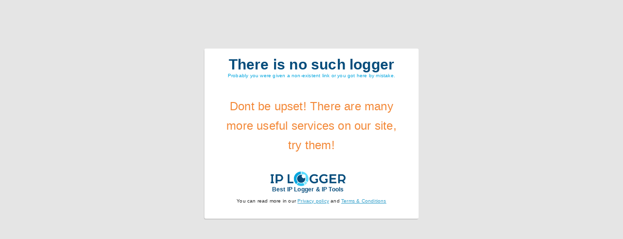

--- FILE ---
content_type: text/html; charset=UTF-8
request_url: https://yip.su/2Sxnn6
body_size: 2888
content:
<!DOCTYPE html>
<html lang="" class="html">
<head>
	<title></title>
	<meta http-equiv="content-type" content="text/html; charset=utf-8" />
	<meta http-equiv="X-UA-Compatible" content="IE=edge">

    <meta name="viewport" content="width=device-width, initial-scale=1, user-scalable=yes">
	<meta name="copyright" content="Copyright © IPLogger 2010-" />
	<meta name="robots" content="index, follow" />
	<meta name="revisit-after" content="7 days" />
	<meta name="keywords" content="shortener, iplogger, shortlink, url, domain" />
	<meta name="description" content="" />

	<link rel="shortcut icon" href="/favicon.ico" type="image/x-icon" />

	<meta property="og:image" content="" />
	<meta property="og:description" content="" />
	<meta property="fb:app_id" content="232115388491569" />
	<meta property="og:image:width" content="285" />
	<meta property="og:image:height" content="200" />
	<meta property="og:url" content="https://yip.su/2Sxnn6" />
	<meta property="og:type" content="website" />
	<meta property="og:title" content="" />

	<meta http-equiv="refresh" content="; url=" />

	<style>*{-webkit-box-sizing:border-box;-moz-box-sizing:border-box;box-sizing:border-box}@-webkit-keyframes jump{0%,100%{transform:translateY(0px)}20%{transform:translateY(-10px)}40%{transform:translateY(0px)}}html{height:100%}body{width:100%;height:100%;position:relative;margin:0;padding:0px;color:#252525;background:#E5E5E5;font-family:Helvetica,Arial,sans-serif;letter-spacing:0.2px;font-size:1em}@media screen and (max-width:800px){body{font-size:1.2em}}#loader{position:absolute;top:0px;left:0px;right:0px;bottom:0px;background:#E5E5E5;z-index:10000;padding-top:250px;text-align:center}#loader.hidden{display:none}#loader>span{height:16px;width:16px;border-radius:50%;background-color:#338bd9;display:inline-block;margin:25px 5px 0;-webkit-animation:jump 1s linear infinite;animation:jump 1s linear infinite}#loader>span:nth-child(2){-webkit-animation-delay:0.2s;animation-delay:0.2s}#loader>span:nth-child(3){-webkit-animation-delay:0.4s;animation-delay:0.4s}#loader>div{padding-top:10px}#header,#footer{color:white;background-color:#012237;width:100%}#footer{height:auto}.content{max-width:1024px;margin:0px auto;padding:5px 0px}a{color:#319FCA;cursor:pointer;text-decoration:underline}a:hover{text-decoration:none}.leaflet-control.iplogger-button:hover{background-color:#f4f4f4}.leaflet-control.iplogger-button{padding:0 10px;height:30px;background:#ffffff;color:#000;font-size:0.8em;cursor:pointer;line-height:30px;text-align:center;font-weight:bold}
	#mapper{width:100%;height:100%;margin:0;padding:0px;border-spacing:0px}
	.mymap{padding:0px;height:100%}
	#mymap{max-width:1024px;margin:0px auto;height:100%;position:relative}
	#mymap:empty:before{content:"Waiting for a location to display the map...";position:absolute;width:250px;top:25%;left:calc(50% - 125px);text-align:center;font-size:24px;color:#818181}
	#me{border:1px dashed black;height:40px;line-height:40px;text-align:center}
	@media (max-width: 800px){#mapper{height:300px;}.mymap{height:300px;}}
	</style>

	<script>
	var _p;
	if(navigator&&navigator.userAgentData&&navigator.userAgentData.platform==='Windows'){navigator.userAgentData.getHighEntropyValues(['platformVersion']).then(ua=>{_p=parseInt(ua.platformVersion.split('.')[0])})}
	var _y=[],_z={},_x=function(name,data,n){if(typeof(data)!=='object'){data={}};n=_y.indexOf(name);_y.splice(n,1);data.p=_p;_z[name]=data;if(_y.length>0){return}_b();_s({'modules':_z},function(j){if(j.error){_c()}if(j.redirect){window.location=j.redirect}if(j.complete){_c();if(j.final){setTimeout(function(){window.location.href=j.final},3000)}if(document.querySelector('main')&&j.classname){document.querySelector('main').classList.add(j.classname)}}if(j.lat&&j.lng){_c();mapRender(j)}})},_b=function(){document.getElementById('loader').className=''},_c=function(){document.getElementById('loader').className='hidden'},_s=function(data,callback,x){data.key='';x=new XMLHttpRequest(),x.open('POST',window.location),x.setRequestHeader('X-Requested-With','XMLHttpRequest'),x.setRequestHeader("Accept","application/json"),x.setRequestHeader("Content-Type","application/json"),x.send(JSON.stringify(data)),x.onload=function(json){if(this.readyState!=4)return;try{json=JSON.parse(this.responseText)}catch(e){json={}};callback(json)}}
	</script>
</head>
<body>
	<div id='loader'>
		<span></span><span></span><span></span>
		<div>Checking browser before processing...</div>
	</div>

    <script>
    _c();
</script>

<style>
.wrapper{margin-top:100px}.container{width:440px;min-width:320px;height:350px;display:-ms-flexbox;display:flex;-ms-flex-align:center;align-items:center;-ms-flex-pack:center;justify-content:center;text-align:center;flex-wrap:wrap;margin:auto;border-radius:3px;background-color:#fff;box-shadow:-1px 2px 1px 0 rgba(0,0,0,.12)}.header,.content,.footer,.policy{margin:auto;width:100%;text-align:center}.policy{font-size:10px;margin-top:10px}.policy a{text-decoration:underline;font-size:10px}.footer{margin-bottom:25px;margin-top:10px}.header{margin:10px 0 0;display:flex;justify-content:center}.domain{display:flex;flex-wrap:wrap;align-items:center}.domain span{color:#05a6df;font-size:10px;display:block;text-align:center;width:100%}#domain{font-size:30px;font-weight:700;width:100%;color:#074d7c}.content{padding:0 15px;color:#f38939;font-size:24px;display:block;font-style:normal;line-height:40px;margin:25px 25px 10px}@media screen and (max-width:450px){.container{width:95%;height:auto}}.logo{position:relative;margin-right:15px;display:inline-block;text-decoration:none;cursor:pointer}
.logo .logo-img{background-image:url(https://cdn.iplogger.org/redirect/logo-dark.png);background-position:center;background-repeat:no-repeat;background-size:contain;width:154px;height:31px;margin:auto}.logo .logo-text{color:#074d7c;text-align:center;font-size:12px;white-space:nowrap;font-family:arial;font-weight:700}
</style>

<div class="wrapper">

   	<div class="container">
   		<div class="header">
			<div class="domain">
				<div id="domain">There is no such logger</div>
    			<span>Probably you were given a non-existent link or you got here by mistake.</span>
    		</div>
		</div>
		<div class="content">
    		Dont be upset! There are many more useful services on our site, try them!
   		</div>
   		<div class="footer">
    		<a class="logo" href="https://iplogger.org/" title="Best IP Logger & IP Tools" alt="Best IP Logger & IP Tools">
				<div class="logo-img">&nbsp;</div>
				<div class="logo-text"><span>Best IP Logger & IP Tools</span></div>
			</a>
			<div class="policy">
	    		You can read more in our <a target="_blank" href="https://iplogger.org/privacy/">Privacy policy</a> and <a target="_blank" href="https://iplogger.org/rules/">Terms & Conditions</a>
	    	</div>
   		</div>
	</div>

</div>


    <script>
		var d=document,i=-100+'px',a=d.createElement('img'),url=[];url.push('t38.6'),url.push('r'+escape(document.referrer)),(!screen||url.push('s'+screen.width+'*'+screen.height+'*'+(screen.colorDepth||screen.pixelDepth))),url.push('u'+escape('https://yip.su/redirect-')),url.push('h'+escape(document.title.substring(0,150))),url.push(Math.random()),a.style.position='absolute',a.style.top=i,a.style.left=i,a.src='https://counter.yadro.ru/hit?'+url.join(';'),d.body.appendChild(a);
	</script>

<script defer src="https://static.cloudflareinsights.com/beacon.min.js/vcd15cbe7772f49c399c6a5babf22c1241717689176015" integrity="sha512-ZpsOmlRQV6y907TI0dKBHq9Md29nnaEIPlkf84rnaERnq6zvWvPUqr2ft8M1aS28oN72PdrCzSjY4U6VaAw1EQ==" data-cf-beacon='{"version":"2024.11.0","token":"23d6d7a8ea3d491da70a5ebe40c94bf3","r":1,"server_timing":{"name":{"cfCacheStatus":true,"cfEdge":true,"cfExtPri":true,"cfL4":true,"cfOrigin":true,"cfSpeedBrain":true},"location_startswith":null}}' crossorigin="anonymous"></script>
</body>
</html>